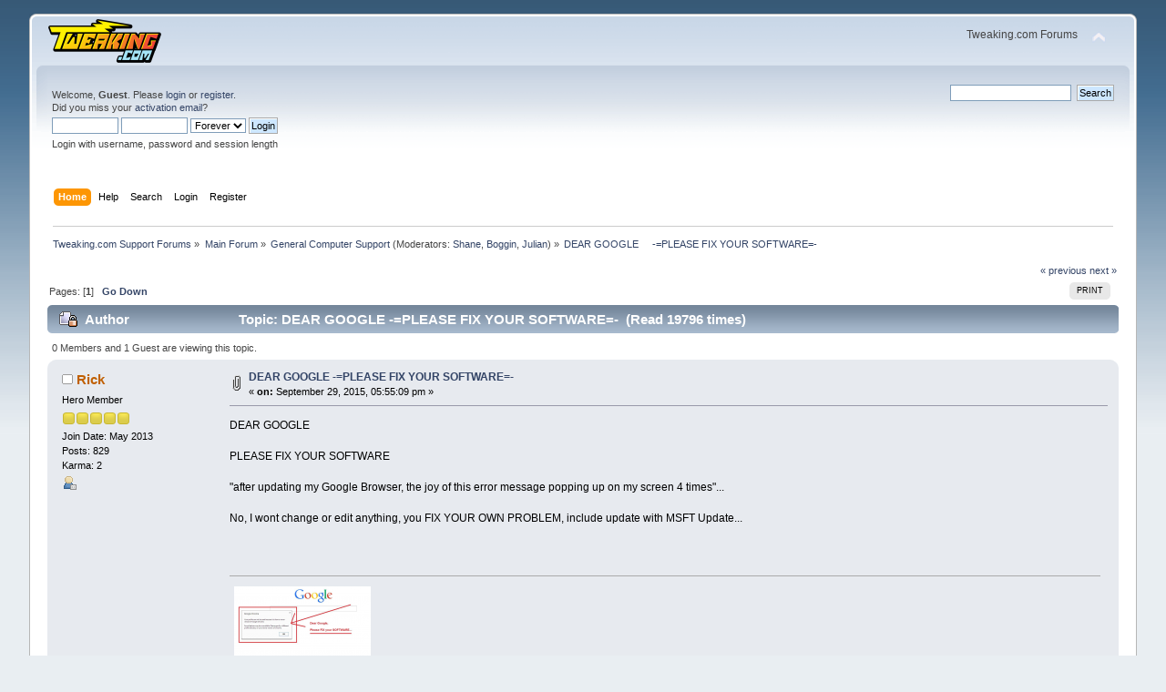

--- FILE ---
content_type: text/html; charset=ISO-8859-1
request_url: https://www.tweaking.com/forums/index.php?topic=3686.0;prev_next=prev
body_size: 5309
content:
<!DOCTYPE html PUBLIC "-//W3C//DTD XHTML 1.0 Transitional//EN" "http://www.w3.org/TR/xhtml1/DTD/xhtml1-transitional.dtd">
<html xmlns="http://www.w3.org/1999/xhtml">
<head>
	<link rel="stylesheet" type="text/css" href="https://www.tweaking.com/forums/Themes/default/css/index.css?fin20" />
	<link rel="stylesheet" type="text/css" href="https://www.tweaking.com/forums/Themes/default/css/responsive.css?fin20" />
	<link rel="stylesheet" type="text/css" href="https://www.tweaking.com/forums/Themes/default/css/webkit.css" />
	<script type="text/javascript" src="https://www.tweaking.com/forums/Themes/default/scripts/script.js?fin20"></script>
	<script type="text/javascript" src="https://www.tweaking.com/forums/Themes/default/scripts/theme.js?fin20"></script>
	<script type="text/javascript"><!-- // --><![CDATA[
		var smf_theme_url = "https://www.tweaking.com/forums/Themes/default";
		var smf_default_theme_url = "https://www.tweaking.com/forums/Themes/default";
		var smf_images_url = "https://www.tweaking.com/forums/Themes/default/images";
		var smf_scripturl = "https://www.tweaking.com/forums/index.php?PHPSESSID=6luubhec7ruhoe22agf1n6ue83&amp;";
		var smf_iso_case_folding = false;
		var smf_charset = "ISO-8859-1";
		var ajax_notification_text = "Loading...";
		var ajax_notification_cancel_text = "Cancel";
	// ]]></script>
	<meta http-equiv="Content-Type" content="text/html; charset=ISO-8859-1" />
	<meta name="description" content="DEAR GOOGLE     -=PLEASE FIX YOUR SOFTWARE=-" />
	<title>DEAR GOOGLE     -=PLEASE FIX YOUR SOFTWARE=-</title>
	<meta name="viewport" content="width=device-width, initial-scale=1" />
	<link rel="canonical" href="https://www.tweaking.com/forums/index.php?topic=3706.0" />
	<link rel="help" href="https://www.tweaking.com/forums/index.php?PHPSESSID=6luubhec7ruhoe22agf1n6ue83&amp;action=help" />
	<link rel="search" href="https://www.tweaking.com/forums/index.php?PHPSESSID=6luubhec7ruhoe22agf1n6ue83&amp;action=search" />
	<link rel="contents" href="https://www.tweaking.com/forums/index.php?PHPSESSID=6luubhec7ruhoe22agf1n6ue83&amp;" />
	<link rel="alternate" type="application/rss+xml" title="Tweaking.com Support Forums - RSS" href="https://www.tweaking.com/forums/index.php?PHPSESSID=6luubhec7ruhoe22agf1n6ue83&amp;type=rss;action=.xml" />
	<link rel="prev" href="https://www.tweaking.com/forums/index.php/topic,3706.0/prev_next,prev.html?PHPSESSID=6luubhec7ruhoe22agf1n6ue83" />
	<link rel="next" href="https://www.tweaking.com/forums/index.php/topic,3706.0/prev_next,next.html?PHPSESSID=6luubhec7ruhoe22agf1n6ue83" />
	<link rel="index" href="https://www.tweaking.com/forums/index.php/board,8.0.html?PHPSESSID=6luubhec7ruhoe22agf1n6ue83" /><script type="text/javascript">
        var ct_date = new Date(), 
            ctTimeMs = new Date().getTime(),
            ctMouseEventTimerFlag = true, //Reading interval flag
            ctMouseData = [],
            ctMouseDataCounter = 0;

        function ctSetCookie(c_name, value) {
            document.cookie = c_name + "=" + encodeURIComponent(value) + "; path=/";
        }
        ctSetCookie("ct_ps_timestamp", Math.floor(new Date().getTime()/1000));
        ctSetCookie("ct_fkp_timestamp", "0");
        ctSetCookie("ct_pointer_data", "0");
        ctSetCookie("ct_timezone", "0");

        setTimeout(function(){
            ctSetCookie("ct_checkjs", "307119450");
            ctSetCookie("ct_timezone", ct_date.getTimezoneOffset()/60*(-1));
        },1000);

        //Writing first key press timestamp
        var ctFunctionFirstKey = function output(event){
            var KeyTimestamp = Math.floor(new Date().getTime()/1000);
            ctSetCookie("ct_fkp_timestamp", KeyTimestamp);
            ctKeyStopStopListening();
        }

        //Reading interval
        var ctMouseReadInterval = setInterval(function(){
            ctMouseEventTimerFlag = true;
        }, 150);
            
        //Writting interval
        var ctMouseWriteDataInterval = setInterval(function(){
            ctSetCookie("ct_pointer_data", JSON.stringify(ctMouseData));
        }, 1200);

        //Logging mouse position each 150 ms
        var ctFunctionMouseMove = function output(event){
            if(ctMouseEventTimerFlag == true){
                
                ctMouseData.push([
                    Math.round(event.pageY),
                    Math.round(event.pageX),
                    Math.round(new Date().getTime() - ctTimeMs)
                ]);
                
                ctMouseDataCounter++;
                ctMouseEventTimerFlag = false;
                if(ctMouseDataCounter >= 100){
                    ctMouseStopData();
                }
            }
        }

        //Stop mouse observing function
        function ctMouseStopData(){
            if(typeof window.addEventListener == "function"){
                window.removeEventListener("mousemove", ctFunctionMouseMove);
            }else{
                window.detachEvent("onmousemove", ctFunctionMouseMove);
            }
            clearInterval(ctMouseReadInterval);
            clearInterval(ctMouseWriteDataInterval);                
        }

        //Stop key listening function
        function ctKeyStopStopListening(){
            if(typeof window.addEventListener == "function"){
                window.removeEventListener("mousedown", ctFunctionFirstKey);
                window.removeEventListener("keydown", ctFunctionFirstKey);
            }else{
                window.detachEvent("mousedown", ctFunctionFirstKey);
                window.detachEvent("keydown", ctFunctionFirstKey);
            }
        }

        if(typeof window.addEventListener == "function"){
            window.addEventListener("mousemove", ctFunctionMouseMove);
            window.addEventListener("mousedown", ctFunctionFirstKey);
            window.addEventListener("keydown", ctFunctionFirstKey);
        }else{
            window.attachEvent("onmousemove", ctFunctionMouseMove);
            window.attachEvent("mousedown", ctFunctionFirstKey);
            window.attachEvent("keydown", ctFunctionFirstKey);
        }
    </script>
</head>
<body>
<div id="wrapper" style="width: 95%">
	<div id="header"><div class="frame">
		<div id="top_section">
			<h1 class="forumtitle">
				<a href="http://www.tweaking.com/"><img src="https://www.tweaking.com/forums/tweaking_logo_125x49.png" alt="Tweaking.com Support Forums" /></a>
			</h1>
			<img id="upshrink" src="https://www.tweaking.com/forums/Themes/default/images/upshrink.png" alt="*" title="Shrink or expand the header." style="display: none;" />
			<div id="siteslogan" class="floatright">Tweaking.com Forums</div>
		</div>
		<div id="upper_section" class="middletext">
			<div class="user">
				<script type="text/javascript" src="https://www.tweaking.com/forums/Themes/default/scripts/sha1.js"></script>
				<form id="guest_form" action="https://www.tweaking.com/forums/index.php?PHPSESSID=6luubhec7ruhoe22agf1n6ue83&amp;action=login2" method="post" accept-charset="ISO-8859-1"  onsubmit="hashLoginPassword(this, '32c9b0b180556675fee404ceb19fb442');">
					<div class="info">Welcome, <strong>Guest</strong>. Please <a href="https://www.tweaking.com/forums/index.php?PHPSESSID=6luubhec7ruhoe22agf1n6ue83&amp;action=login">login</a> or <a href="https://www.tweaking.com/forums/index.php?PHPSESSID=6luubhec7ruhoe22agf1n6ue83&amp;action=register">register</a>.<br />Did you miss your <a href="https://www.tweaking.com/forums/index.php?PHPSESSID=6luubhec7ruhoe22agf1n6ue83&amp;action=activate">activation email</a>?</div>
					<input type="text" name="user" size="10" class="input_text" />
					<input type="password" name="passwrd" size="10" class="input_password" />
					<select name="cookielength">
						<option value="60">1 Hour</option>
						<option value="1440">1 Day</option>
						<option value="10080">1 Week</option>
						<option value="43200">1 Month</option>
						<option value="-1" selected="selected">Forever</option>
					</select>
					<input type="submit" value="Login" class="button_submit" /><br />
					<div class="info">Login with username, password and session length</div>
					<input type="hidden" name="hash_passwrd" value="" /><input type="hidden" name="d838d1564c83" value="32c9b0b180556675fee404ceb19fb442" />
				</form>
			</div>
			<div class="news normaltext">
				<form id="search_form" action="https://www.tweaking.com/forums/index.php?PHPSESSID=6luubhec7ruhoe22agf1n6ue83&amp;action=search2" method="post" accept-charset="ISO-8859-1">
					<input type="text" name="search" value="" class="input_text" />&nbsp;
					<input type="submit" name="submit" value="Search" class="button_submit" />
					<input type="hidden" name="advanced" value="0" />
					<input type="hidden" name="topic" value="3706" /></form>
			</div>
		</div>
		<br class="clear" />
		<script type="text/javascript"><!-- // --><![CDATA[
			var oMainHeaderToggle = new smc_Toggle({
				bToggleEnabled: true,
				bCurrentlyCollapsed: false,
				aSwappableContainers: [
					'upper_section'
				],
				aSwapImages: [
					{
						sId: 'upshrink',
						srcExpanded: smf_images_url + '/upshrink.png',
						altExpanded: 'Shrink or expand the header.',
						srcCollapsed: smf_images_url + '/upshrink2.png',
						altCollapsed: 'Shrink or expand the header.'
					}
				],
				oThemeOptions: {
					bUseThemeSettings: false,
					sOptionName: 'collapse_header',
					sSessionVar: 'd838d1564c83',
					sSessionId: '32c9b0b180556675fee404ceb19fb442'
				},
				oCookieOptions: {
					bUseCookie: true,
					sCookieName: 'upshrink'
				}
			});
		// ]]></script>
		<div id="main_menu">
			<ul class="dropmenu" id="menu_nav">
				<li id="button_home">
					<a class="active firstlevel" href="https://www.tweaking.com/forums/index.php?PHPSESSID=6luubhec7ruhoe22agf1n6ue83&amp;">
						<span class="responsive_menu home"></span>

						<span class="last firstlevel">Home</span>
					</a>
				</li>
				<li id="button_help">
					<a class="firstlevel" href="https://www.tweaking.com/forums/index.php?PHPSESSID=6luubhec7ruhoe22agf1n6ue83&amp;action=help">
						<span class="responsive_menu help"></span>

						<span class="firstlevel">Help</span>
					</a>
				</li>
				<li id="button_search">
					<a class="firstlevel" href="https://www.tweaking.com/forums/index.php?PHPSESSID=6luubhec7ruhoe22agf1n6ue83&amp;action=search">
						<span class="responsive_menu search"></span>

						<span class="firstlevel">Search</span>
					</a>
				</li>
				<li id="button_login">
					<a class="firstlevel" href="https://www.tweaking.com/forums/index.php?PHPSESSID=6luubhec7ruhoe22agf1n6ue83&amp;action=login">
						<span class="responsive_menu login"></span>

						<span class="firstlevel">Login</span>
					</a>
				</li>
				<li id="button_register">
					<a class="firstlevel" href="https://www.tweaking.com/forums/index.php?PHPSESSID=6luubhec7ruhoe22agf1n6ue83&amp;action=register">
						<span class="responsive_menu register"></span>

						<span class="last firstlevel">Register</span>
					</a>
				</li>
			</ul>
		</div>
		<br class="clear" />
	</div></div>
	<div id="content_section"><div class="frame">
		<div id="main_content_section">
	<div class="navigate_section">
		<ul>
			<li>
				<a href="https://www.tweaking.com/forums/index.php?PHPSESSID=6luubhec7ruhoe22agf1n6ue83&amp;"><span>Tweaking.com Support Forums</span></a> &#187;
			</li>
			<li>
				<a href="https://www.tweaking.com/forums/index.php?PHPSESSID=6luubhec7ruhoe22agf1n6ue83&amp;#c2"><span>Main Forum</span></a> &#187;
			</li>
			<li>
				<a href="https://www.tweaking.com/forums/index.php/board,8.0.html?PHPSESSID=6luubhec7ruhoe22agf1n6ue83"><span>General Computer Support</span></a> (Moderators: <a href="https://www.tweaking.com/forums/index.php?PHPSESSID=6luubhec7ruhoe22agf1n6ue83&amp;action=profile;u=1" title="Board Moderator">Shane</a>, <a href="https://www.tweaking.com/forums/index.php?PHPSESSID=6luubhec7ruhoe22agf1n6ue83&amp;action=profile;u=19822" title="Board Moderator">Boggin</a>, <a href="https://www.tweaking.com/forums/index.php?PHPSESSID=6luubhec7ruhoe22agf1n6ue83&amp;action=profile;u=21378" title="Board Moderator">Julian</a>) &#187;
			</li>
			<li class="last">
				<a href="https://www.tweaking.com/forums/index.php/topic,3706.0.html?PHPSESSID=6luubhec7ruhoe22agf1n6ue83"><span>DEAR GOOGLE     -=PLEASE FIX YOUR SOFTWARE=-</span></a>
			</li>
		</ul>
	</div><!--Headers--><!--End Headers-->
			<a id="top"></a>
			<a id="msg26553"></a><a id="new"></a>
			<div class="pagesection">
				<div class="nextlinks"><a href="https://www.tweaking.com/forums/index.php/topic,3706.0/prev_next,prev.html?PHPSESSID=6luubhec7ruhoe22agf1n6ue83#new">&laquo; previous</a> <a href="https://www.tweaking.com/forums/index.php/topic,3706.0/prev_next,next.html?PHPSESSID=6luubhec7ruhoe22agf1n6ue83#new">next &raquo;</a></div>
		<div class="buttonlist floatright">
			<ul>
				<li><a class="button_strip_print" href="https://www.tweaking.com/forums/index.php?PHPSESSID=6luubhec7ruhoe22agf1n6ue83&amp;action=printpage;topic=3706.0" rel="new_win nofollow"><span class="last">Print</span></a></li>
			</ul>
		</div>
				<div class="pagelinks floatleft">Pages: [<strong>1</strong>]   &nbsp;&nbsp;<a href="#lastPost"><strong>Go Down</strong></a></div>
			</div>
			<div id="forumposts">
				<div class="cat_bar">
					<h3 class="catbg">
						<img src="https://www.tweaking.com/forums/Themes/default/images/topic/normal_post_locked.gif" align="bottom" alt="" />
						<span id="author">Author</span>
						Topic: DEAR GOOGLE     -=PLEASE FIX YOUR SOFTWARE=- &nbsp;(Read 19796 times)
					</h3>
				</div>
				<p id="whoisviewing" class="smalltext">0 Members and 1 Guest are viewing this topic.
				</p>
				<form action="https://www.tweaking.com/forums/index.php?PHPSESSID=6luubhec7ruhoe22agf1n6ue83&amp;action=quickmod2;topic=3706.0" method="post" accept-charset="ISO-8859-1" name="quickModForm" id="quickModForm" style="margin: 0;" onsubmit="return oQuickModify.bInEditMode ? oQuickModify.modifySave('32c9b0b180556675fee404ceb19fb442', 'd838d1564c83') : false">
				<div class="windowbg">
					<span class="topslice"><span></span></span>
					<div class="post_wrapper">
						<div class="poster">
							<h4>
								<img src="https://www.tweaking.com/forums/Themes/default/images/useroff.gif" alt="Offline" />
								<a href="https://www.tweaking.com/forums/index.php?PHPSESSID=6luubhec7ruhoe22agf1n6ue83&amp;action=profile;u=17141" title="View the profile of Rick">Rick</a>
							</h4>
							<ul class="reset smalltext" id="msg_26553_extra_info">
								<li class="postgroup">Hero Member</li>
								<li class="stars"><img src="https://www.tweaking.com/forums/Themes/default/images/star.gif" alt="*" /><img src="https://www.tweaking.com/forums/Themes/default/images/star.gif" alt="*" /><img src="https://www.tweaking.com/forums/Themes/default/images/star.gif" alt="*" /><img src="https://www.tweaking.com/forums/Themes/default/images/star.gif" alt="*" /><img src="https://www.tweaking.com/forums/Themes/default/images/star.gif" alt="*" /></li><li>Join Date:  May 2013</li>
								<li class="postcount">Posts: 829</li>
								<li class="karma">Karma: 2</li>
								<li class="profile">
									<ul>
										<li><a href="https://www.tweaking.com/forums/index.php?PHPSESSID=6luubhec7ruhoe22agf1n6ue83&amp;action=profile;u=17141"><img src="https://www.tweaking.com/forums/Themes/default/images/icons/profile_sm.gif" alt="View Profile" title="View Profile" /></a></li>
									</ul>
								</li>
							</ul>
						</div>
						<div class="postarea">
							<div class="flow_hidden">
								<div class="keyinfo">
									<div class="messageicon">
										<img src="https://www.tweaking.com/forums/Themes/default/images/post/clip.gif" alt="" />
									</div>
									<h5 id="subject_26553">
										<a href="https://www.tweaking.com/forums/index.php/topic,3706.msg26553.html?PHPSESSID=6luubhec7ruhoe22agf1n6ue83#msg26553" rel="nofollow">DEAR GOOGLE     -=PLEASE FIX YOUR SOFTWARE=-</a>
									</h5>
									<div class="smalltext">&#171; <strong> on:</strong> September 29, 2015, 05:55:09 pm &#187;</div>
									<div id="msg_26553_quick_mod"></div>
								</div>
							</div>
							<div class="post">
								<div class="inner" id="msg_26553">DEAR GOOGLE<br /><br />PLEASE FIX YOUR SOFTWARE<br /><br />&quot;after updating my Google Browser, the joy of this error message popping up on my screen 4 times&quot;...<br /><br />No, I wont change or edit anything, you FIX YOUR OWN PROBLEM, include update with MSFT Update...<br /><br /><br /><br /></div>
							</div>
							<div id="msg_26553_footer" class="attachments smalltext">
								<div style="overflow: auto;">
										<a href="https://www.tweaking.com/forums/index.php?PHPSESSID=6luubhec7ruhoe22agf1n6ue83&amp;action=dlattach;topic=3706.0;attach=6122;image" id="link_6122" onclick="return expandThumb(6122);"><img src="https://www.tweaking.com/forums/index.php?PHPSESSID=6luubhec7ruhoe22agf1n6ue83&amp;action=dlattach;topic=3706.0;attach=6123;image" alt="" id="thumb_6122" /></a><br />
										<a href="https://www.tweaking.com/forums/index.php?PHPSESSID=6luubhec7ruhoe22agf1n6ue83&amp;action=dlattach;topic=3706.0;attach=6122"><img src="https://www.tweaking.com/forums/Themes/default/images/icons/clip.gif" align="middle" alt="*" />&nbsp;GoogleNonsense.jpg</a> 
										(40.59 kB, 978x496 - viewed 1596 times.)<br />
								</div>
							</div>
						</div>
						<div class="moderatorbar">
							<div class="smalltext modified" id="modified_26553">
							</div>
							<div class="smalltext reportlinks">
								<img src="https://www.tweaking.com/forums/Themes/default/images/ip.gif" alt="" />
								Logged
							</div>
						</div>
					</div>
					<span class="botslice"><span></span></span>
				</div>
				<hr class="post_separator" />
				</form>
			</div>
			<a id="lastPost"></a>
			<div class="pagesection">
				
		<div class="buttonlist floatright">
			<ul>
				<li><a class="button_strip_print" href="https://www.tweaking.com/forums/index.php?PHPSESSID=6luubhec7ruhoe22agf1n6ue83&amp;action=printpage;topic=3706.0" rel="new_win nofollow"><span class="last">Print</span></a></li>
			</ul>
		</div>
				<div class="pagelinks floatleft">Pages: [<strong>1</strong>]   &nbsp;&nbsp;<a href="#top"><strong>Go Up</strong></a></div>
				<div class="nextlinks_bottom"><a href="https://www.tweaking.com/forums/index.php/topic,3706.0/prev_next,prev.html?PHPSESSID=6luubhec7ruhoe22agf1n6ue83#new">&laquo; previous</a> <a href="https://www.tweaking.com/forums/index.php/topic,3706.0/prev_next,next.html?PHPSESSID=6luubhec7ruhoe22agf1n6ue83#new">next &raquo;</a></div>
			</div>
	<div class="navigate_section">
		<ul>
			<li>
				<a href="https://www.tweaking.com/forums/index.php?PHPSESSID=6luubhec7ruhoe22agf1n6ue83&amp;"><span>Tweaking.com Support Forums</span></a> &#187;
			</li>
			<li>
				<a href="https://www.tweaking.com/forums/index.php?PHPSESSID=6luubhec7ruhoe22agf1n6ue83&amp;#c2"><span>Main Forum</span></a> &#187;
			</li>
			<li>
				<a href="https://www.tweaking.com/forums/index.php/board,8.0.html?PHPSESSID=6luubhec7ruhoe22agf1n6ue83"><span>General Computer Support</span></a> (Moderators: <a href="https://www.tweaking.com/forums/index.php?PHPSESSID=6luubhec7ruhoe22agf1n6ue83&amp;action=profile;u=1" title="Board Moderator">Shane</a>, <a href="https://www.tweaking.com/forums/index.php?PHPSESSID=6luubhec7ruhoe22agf1n6ue83&amp;action=profile;u=19822" title="Board Moderator">Boggin</a>, <a href="https://www.tweaking.com/forums/index.php?PHPSESSID=6luubhec7ruhoe22agf1n6ue83&amp;action=profile;u=21378" title="Board Moderator">Julian</a>) &#187;
			</li>
			<li class="last">
				<a href="https://www.tweaking.com/forums/index.php/topic,3706.0.html?PHPSESSID=6luubhec7ruhoe22agf1n6ue83"><span>DEAR GOOGLE     -=PLEASE FIX YOUR SOFTWARE=-</span></a>
			</li>
		</ul>
	</div>
			<div id="moderationbuttons"></div>
			<div class="plainbox" id="display_jump_to">&nbsp;</div>
		<br class="clear" />
				<script type="text/javascript" src="https://www.tweaking.com/forums/Themes/default/scripts/topic.js"></script>
				<script type="text/javascript"><!-- // --><![CDATA[
					var oQuickReply = new QuickReply({
						bDefaultCollapsed: true,
						iTopicId: 3706,
						iStart: 0,
						sScriptUrl: smf_scripturl,
						sImagesUrl: "https://www.tweaking.com/forums/Themes/default/images",
						sContainerId: "quickReplyOptions",
						sImageId: "quickReplyExpand",
						sImageCollapsed: "collapse.gif",
						sImageExpanded: "expand.gif",
						sJumpAnchor: "quickreply"
					});
					if ('XMLHttpRequest' in window)
					{
						var oQuickModify = new QuickModify({
							sScriptUrl: smf_scripturl,
							bShowModify: true,
							iTopicId: 3706,
							sTemplateBodyEdit: '\n\t\t\t\t\t\t\t\t<div id="quick_edit_body_container" style="width: 90%">\n\t\t\t\t\t\t\t\t\t<div id="error_box" style="padding: 4px;" class="error"><' + '/div>\n\t\t\t\t\t\t\t\t\t<textarea class="editor" name="message" rows="12" style="width: 100%; margin-bottom: 10px;" tabindex="1">%body%<' + '/textarea><br />\n\t\t\t\t\t\t\t\t\t<input type="hidden" name="d838d1564c83" value="32c9b0b180556675fee404ceb19fb442" />\n\t\t\t\t\t\t\t\t\t<input type="hidden" name="topic" value="3706" />\n\t\t\t\t\t\t\t\t\t<input type="hidden" name="msg" value="%msg_id%" />\n\t\t\t\t\t\t\t\t\t<div class="righttext">\n\t\t\t\t\t\t\t\t\t\t<input type="submit" name="post" value="Save" tabindex="2" onclick="return oQuickModify.modifySave(\'32c9b0b180556675fee404ceb19fb442\', \'d838d1564c83\');" accesskey="s" class="button_submit" />&nbsp;&nbsp;<input type="submit" name="cancel" value="Cancel" tabindex="3" onclick="return oQuickModify.modifyCancel();" class="button_submit" />\n\t\t\t\t\t\t\t\t\t<' + '/div>\n\t\t\t\t\t\t\t\t<' + '/div>',
							sTemplateSubjectEdit: '<input type="text" style="width: 90%;" name="subject" value="%subject%" size="80" maxlength="80" tabindex="4" class="input_text" />',
							sTemplateBodyNormal: '%body%',
							sTemplateSubjectNormal: '<a hr'+'ef="https://www.tweaking.com/forums/index.php?PHPSESSID=6luubhec7ruhoe22agf1n6ue83&amp;'+'?topic=3706.msg%msg_id%#msg%msg_id%" rel="nofollow">%subject%<' + '/a>',
							sTemplateTopSubject: 'Topic: %subject% &nbsp;(Read 19796 times)',
							sErrorBorderStyle: '1px solid red'
						});

						aJumpTo[aJumpTo.length] = new JumpTo({
							sContainerId: "display_jump_to",
							sJumpToTemplate: "<label class=\"smalltext\" for=\"%select_id%\">Jump to:<" + "/label> %dropdown_list%",
							iCurBoardId: 8,
							iCurBoardChildLevel: 0,
							sCurBoardName: "General Computer Support",
							sBoardChildLevelIndicator: "==",
							sBoardPrefix: "=> ",
							sCatSeparator: "-----------------------------",
							sCatPrefix: "",
							sGoButtonLabel: "go"
						});

						aIconLists[aIconLists.length] = new IconList({
							sBackReference: "aIconLists[" + aIconLists.length + "]",
							sIconIdPrefix: "msg_icon_",
							sScriptUrl: smf_scripturl,
							bShowModify: true,
							iBoardId: 8,
							iTopicId: 3706,
							sSessionId: "32c9b0b180556675fee404ceb19fb442",
							sSessionVar: "d838d1564c83",
							sLabelIconList: "Message Icon",
							sBoxBackground: "transparent",
							sBoxBackgroundHover: "#ffffff",
							iBoxBorderWidthHover: 1,
							sBoxBorderColorHover: "#adadad" ,
							sContainerBackground: "#ffffff",
							sContainerBorder: "1px solid #adadad",
							sItemBorder: "1px solid #ffffff",
							sItemBorderHover: "1px dotted gray",
							sItemBackground: "transparent",
							sItemBackgroundHover: "#e0e0f0"
						});
					}
				// ]]></script><!--Footers--><!--End Footers-->
		</div>
	</div></div>
	<div id="footer_section"><div class="frame">
		<ul class="reset">
			<li class="copyright">
			<span class="smalltext" style="display: inline; visibility: visible; font-family: Verdana, Arial, sans-serif;"><a href="https://www.tweaking.com/forums/index.php?PHPSESSID=6luubhec7ruhoe22agf1n6ue83&amp;action=credits" title="Simple Machines Forum" target="_blank" class="new_win">SMF 2.0.17</a> |
 <a href="https://www.simplemachines.org/about/smf/license.php" title="License" target="_blank" class="new_win">SMF &copy; 2019</a>, <a href="https://www.simplemachines.org" title="Simple Machines" target="_blank" class="new_win">Simple Machines</a><br /><span class="smalltext"><a href="http://www.smfads.com" target="_blank">SMFAds</a> for <a href="http://www.createaforum.com" title="Forum Hosting">Free Forums</a></span>
			</span></li>
			<li><a href="https://www.tweaking.com/forums/index.php?PHPSESSID=6luubhec7ruhoe22agf1n6ue83&amp;action=sitemap"><span>Sitemap</span></a></li>
			<li><a id="button_xhtml" href="http://validator.w3.org/check?uri=referer" target="_blank" class="new_win" title="Valid XHTML 1.0!"><span>XHTML</span></a></li>
			<li><a id="button_rss" href="https://www.tweaking.com/forums/index.php?PHPSESSID=6luubhec7ruhoe22agf1n6ue83&amp;action=.xml;type=rss" class="new_win"><span>RSS</span></a></li>
			<li class="last"><a id="button_wap2" href="https://www.tweaking.com/forums/index.php?PHPSESSID=6luubhec7ruhoe22agf1n6ue83&amp;wap2" class="new_win"><span>WAP2</span></a></li>
		</ul>
		<p>Page created in 0.051 seconds with 21 queries.</p>
	</div></div>
</div>
</body></html>